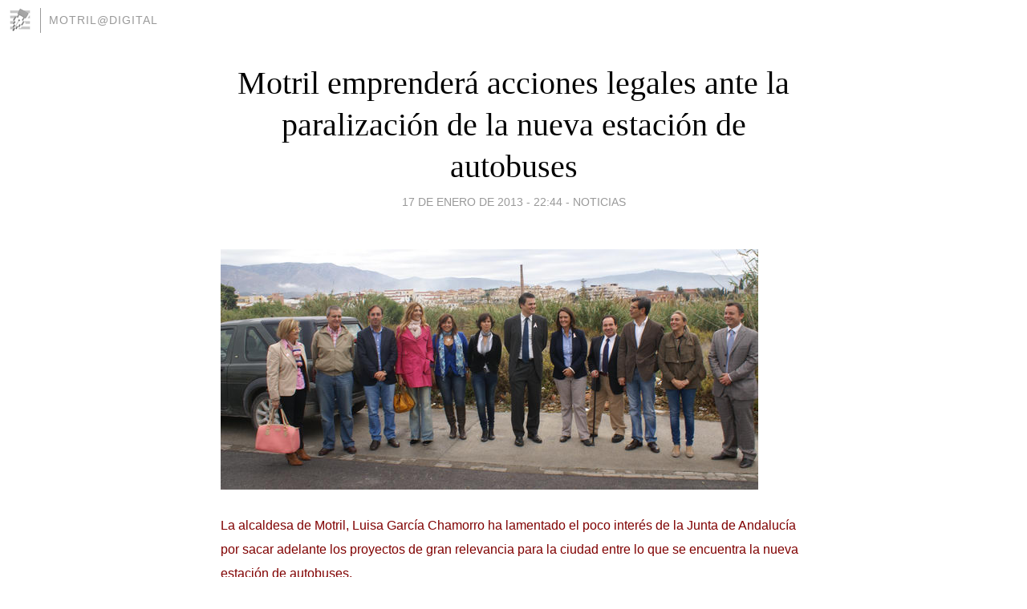

--- FILE ---
content_type: text/html; charset=utf-8
request_url: https://motrildigital.blogia.com/2013/011706-motril-emprendera-acciones-legales-ante-la-paralizacion-de-la-nueva-estacion-de-autobuses.php
body_size: 5304
content:
<!DOCTYPE html>
<html lang="es">
<head>
	<meta charset="UTF-8">
	
	<title>Motril emprenderá acciones legales ante la paralización de la nueva estación de autobuses | Motril@Digital</title>

	<link rel="canonical" href="https://motrildigital.blogia.com/2013/011706-motril-emprendera-acciones-legales-ante-la-paralizacion-de-la-nueva-estacion-de-autobuses.php" />
        

	<meta property="og:locale" content="es" />
	<meta property="og:site_name" content="motrildigital" />

	<meta property="og:type" content="article" />

	<meta property="og:type" content="article" />
	<meta property="og:title" content="Motril emprender&aacute; acciones legales ante la paralizaci&oacute;n de la nueva estaci&oacute;n de autobuses | Motril@Digital" />
	<meta name="description" property="og:description" content="La alcaldesa de Motril, Luisa Garc&iacute;a Chamorro ha lamentado el poco inter&eacute;s de la Junta de Andaluc&iacute;a por sacar adelante los proyectos de gran relevancia para la ciudad entre lo que se encuentra la nueva estaci&oacute;n de">

	<meta property="og:url" content="https://motrildigital.blogia.com/2013/011706-motril-emprendera-acciones-legales-ante-la-paralizacion-de-la-nueva-estacion-de-autobuses.php" />

	<link rel="alternate" type="application/rss+xml" title="RSS 2.0" href="https://motrildigital.blogia.com/feed.xml" />

	<link rel="stylesheet" href="//cms.blogia.com/templates/template1/css/styles.css?v=1479210573">
	
	<link rel="shortcut icon" href="//cms.blogia.com/templates/template1/img/favicon.ico" />

	<meta name="viewport" content="width=device-width, initial-scale=1.0" />

	
	

<!-- Google tag (gtag.js) -->
<script async src="https://www.googletagmanager.com/gtag/js?id=G-QCKB0GVRJ4"></script>
<script>
  window.dataLayer = window.dataLayer || [];
  function gtag(){dataLayer.push(arguments);}
  gtag('js', new Date());

  gtag('config', 'G-QCKB0GVRJ4');
</script>

</head>










<body class="page--post">


		<header>



       <a href="https://www.blogia.com">
            <img src="[data-uri]" width="30" height="30" alt="Blogia" />
       </a>

		<div id="blog-title">
		<a href="https://motrildigital.blogia.com">Motril@Digital</a>
		</div>
		
	</header>






	
	<main style="max-width : 730px;">
	
	




		<article id="post">
			
			<h1><a href="https://motrildigital.blogia.com/2013/011706-motril-emprendera-acciones-legales-ante-la-paralizacion-de-la-nueva-estacion-de-autobuses.php">Motril emprenderá acciones legales ante la paralización de la nueva estación de autobuses</a></h1>





			<div class="post__author-date">
				<time datetime="2013-01-17T22:44:00+00:00" pubdate data-updated="true">
				
					<a href="https://motrildigital.blogia.com/2013/011706-motril-emprendera-acciones-legales-ante-la-paralizacion-de-la-nueva-estacion-de-autobuses.php">
						17 de enero de 2013 - 22:44					</a>
				</time>
									- <a href="/temas/noticias/">Noticias</a>
							</div>

		


			
			
			<div class="post__content">
			
								

				
				<p><img src="https://motrildigital.blogia.com/upload/externo-313cea20e76b39fb75c63b0333e90ef1.jpg" border="0" /></p><p><span style="font-size: medium; font-family: arial, helvetica, sans-serif; color: #800000;">La alcaldesa de Motril, Luisa Garc&iacute;a Chamorro ha lamentado el poco inter&eacute;s de la Junta de Andaluc&iacute;a por sacar adelante los proyectos de gran relevancia para la ciudad entre lo que se encuentra la nueva estaci&oacute;n de autobuses.&nbsp;</span><br /><br /><span style="font-size: medium; font-family: arial, helvetica, sans-serif; color: #800000;">Garc&iacute;a Chamorro ha manifestado que &ldquo;no merecemos la actual estaci&oacute;n de autobuses, ya que son muchos los problemas que est&aacute; dando a la ciudad dada los dificultades de movilidad que presenta. Somos concientes de la actual situaci&oacute;n econ&oacute;mica, pero este proyecto no es de ahora, lleva muchos a&ntilde;os esperando respuesta y m&aacute;s a&uacute;n cuando se adjudic&oacute; a una empresa en 2011, con fecha del inicio de obras y los meses de ejecuci&oacute;n, y ahora nos dicen que tenemos que esperar hasta 2017&rdquo;.&nbsp;</span><br /><br /><span style="font-size: medium; font-family: arial, helvetica, sans-serif; color: #800000;">La alcaldesa lamenta el gran da&ntilde;o que se le est&aacute; haciendo a la ciudad de Motril, ya que el Ayuntamiento cumpli&oacute; con todos los requisitos y las respectiva urbanizaci&oacute;n para acoger en el Vadillo la nueva estaci&oacute;n.</span><br /><br /><span style="font-size: medium; font-family: arial, helvetica, sans-serif; color: #800000;">Del mismo modo, la alcaldesa motrile&ntilde;a ha declarado que &ldquo;el Partido Popular en el Parlamento de Andaluc&iacute;a present&oacute; sendas iniciativas para la reactivaci&oacute;n de la estaci&oacute;n de autobuses, las cuales fueron rechazadas por el bipartito PSOE e IU. Las obras de la estaci&oacute;n de autobuses estaban adjudicadas y esa es la realidad, por ello emprenderemos acciones legales ante esta situaci&oacute;n&rdquo;.&nbsp;</span><br /><br /><span style="font-size: medium; font-family: arial, helvetica, sans-serif; color: #800000;">Asimismo la regidora de la ciudad ha destacado adem&aacute;s otras inversiones como la Ronda Sur en donde el Ayuntamiento de Motril renunci&oacute; a su compensaci&oacute;n econ&oacute;mica y se hizo cargo de la v&iacute;a hasta que la Junta culminar&aacute; de forma integra esta ronda hasta llegar a la Ronda de Levante, un compromiso adquirido por la Administraci&oacute;n auton&oacute;mica, al igual que con la ampliaci&oacute;n del Palacio de Justicia de la que nada se sabe.&nbsp;</span><br /><br /><span style="font-size: medium; font-family: arial, helvetica, sans-serif; color: #800000;">Garc&iacute;a Chamorro ha subrayado que &ldquo;los compromisos que nunca llegan tambi&eacute;n lo estamos viviendo con la Presa de Rules, donde anunciaron que se destinar&iacute;an 40 millones de euros para las canalizaciones y ahora dicen que no es de su competencia contando con el silencio de sus c&oacute;mplices en Motril, y a pesar de esa gravedad no dan ninguna explicaci&oacute;n a los ciudadanos. No cumplen con nuestra ciudad una vez m&aacute;s, no cumplen con la Estaci&oacute;n, con el Pol&iacute;gono del Puerto, las rondas otro incumplimiento m&aacute;s, ya podr&iacute;an quedarse con sus carreteras ya que Motril est&aacute; haciendo frente a su mantenimiento cuando a&uacute;n ellos no han cumplido con su terminaci&oacute;n&rdquo;.&nbsp;</span><br /><br /><span style="font-size: medium; font-family: arial, helvetica, sans-serif; color: #800000;">Para finalizar la m&aacute;xima responsable de la Instituci&oacute;n municipal ha se&ntilde;alado &ldquo;la Junta esta cometiendo el incumplimiento m&aacute;s flagrante con nuestra ciudad, no estamos pidiendo nada nuevo estamos pidiendo proyectos adjudicados, y lo que por derecho nos pertenece; el Ayuntamiento cumpli&oacute; con su parte, y ahora la Junta de Andaluc&iacute;a no puede irse de rositas e ignorar una vez m&aacute;s a nuestra ciudad, tiene que cumplir con lo prometido ya que hablamos de viejas inversiones que no pueden esperar m&aacute;s&rdquo;.</span></p>			</div>


			
			<div class="post__share">
				<ul>
										<li class="share__facebook">
						<a href="https://www.facebook.com/sharer.php?u=https%3A%2F%2Fmotrildigital.blogia.com%2F2013%2F011706-motril-emprendera-acciones-legales-ante-la-paralizacion-de-la-nueva-estacion-de-autobuses.php" 
							title="Compartir en Facebook"
							onClick="ga('send', 'event', 'compartir', 'facebook');">
								Facebook</a></li>
					<li class="share__twitter">
						<a href="https://twitter.com/share?url=https%3A%2F%2Fmotrildigital.blogia.com%2F2013%2F011706-motril-emprendera-acciones-legales-ante-la-paralizacion-de-la-nueva-estacion-de-autobuses.php" 
							title="Compartir en Twitter"
							onClick="ga('send', 'event', 'compartir', 'twitter');">
								Twitter</a></li>
					<li class="share__whatsapp">
						<a href="whatsapp://send?text=https%3A%2F%2Fmotrildigital.blogia.com%2F2013%2F011706-motril-emprendera-acciones-legales-ante-la-paralizacion-de-la-nueva-estacion-de-autobuses.php" 
							title="Compartir en WhatsApp"
							onClick="ga('send', 'event', 'compartir', 'whatsapp');">
								Whatsapp</a></li>
					<li class="share__email">
						<a href="mailto:?subject=Mira esto&body=Mira esto: https%3A%2F%2Fmotrildigital.blogia.com%2F2013%2F011706-motril-emprendera-acciones-legales-ante-la-paralizacion-de-la-nueva-estacion-de-autobuses.php" 
							title="Compartir por email"
							onClick="ga('send', 'event', 'compartir', 'email');">
								Email</a></li>
									</ul>
			</div>

		
		</article>
		
		








		
		
		<section id="related" style="text-align:center;">
		
		
			<h2>Otros artículos en este blog:</h2>
			
			<ul>

				
				<li><a href="https://motrildigital.blogia.com/2005/100705-los-vecinos-de-rescate-celebran-este-sabado-la-llegada-del-asfaltado-a-este-barrio.php">LOS VECINOS DE RESCATE CELEBRAN ESTE SABADO LA LLEGADA DEL ASFALTADO A ESTE BARRIO</a></li>
				
				
				<li><a href="https://motrildigital.blogia.com/2012/092508-mas-de-100-canes-y-500-criadores-asistiran-este-fin-de-semana-a-la-exposicion-monografica-de-perro-pastor-aleman-en-motril.php">Más de 100 canes y 500 criadores asistirán este fin de semana a la exposición monográfica de perro pastor alemán en Motril</a></li>
				
				
				<li><a href="https://motrildigital.blogia.com/2011/060210-el-grupo-arenas-y-el-grupo-s-c-a-de-castell-de-ferro-regalaran-pepinos-de-granada-por-la-compra-de-un-pollo.php">El Grupo Arenas y El Grupo S.C.A. de Castell de Ferro regalarán pepinos de Granada por la compra de un pollo</a></li>
				
				
			</ul>
			
			
		</section>







		<section id="comments">


			

			<h2>0 comentarios</h2>





			



			
			<form name="comments__form" action="https://motrildigital.blogia.com/index.php" method="post" accept-charset="ISO-8859-1">
				
				<label for="nombre">Nombre</label>
				<input size="30" id="nombre" name="nombre" value="" type="text" >

				<label for="email">E-mail <em>No será mostrado.</em></label>
				<input size="30" id="email" name="email" value="" type="text" >

				<label for="comentario">Comentario</label>
				<textarea cols="30" rows="5" id="comentario" name="comentario"></textarea>

				<input name="submit" value="Publicar" type="submit" > 

								<input name="datosarticulo" value="" type="hidden" >
				<input name="idarticulo" value="2013011706" type="hidden" />
				<input name="nomblog" value="motrildigital" type="hidden" >
				<input name="escomentario" value="true" type="hidden" >
				<input name="coddt" value="1392567238" type="hidden" >
			</form>
			
		</section>


		<nav>
			<ul>

								<li><a href="/2013/011707-el-psoe-pide-al-pp-que-deje-de-hacer-demagogia-y-haga-algo-en-el-ayuntamiento-para-superar-la-crisis-economica-y-crear-empleo.php">← EL PSOE pide al PP que deje de hacer "demagogia" y haga algo en el Ayuntamiento para superar la crisis económica y crear empleo</a></li>
				
								<li><a href="/2013/011705-los-bomberos-de-motril-llevaron-a-cabo-1-264-actuaciones-durante-2012.php">Los Bomberos de Motril llevaron a cabo 1.264 actuaciones durante 2012 →</a></li>
							

			</ul>
		</nav>






	</main>
	
	
















	<footer>
	
		<ul>
			<li><a href="/acercade/">Acerca de</a></li> 
			<li><a href="/archivos/">Archivos</a></li> 
			<li><a href="/admin.php">Administrar</a></li> 
		</ul>
			</footer>




<script>

  (function(i,s,o,g,r,a,m){i['GoogleAnalyticsObject']=r;i[r]=i[r]||function(){
  (i[r].q=i[r].q||[]).push(arguments)},i[r].l=1*new Date();a=s.createElement(o),
  m=s.getElementsByTagName(o)[0];a.async=1;a.src=g;m.parentNode.insertBefore(a,m)
  })(window,document,'script','//www.google-analytics.com/analytics.js','ga');


  ga('create', 'UA-80669-7', 'auto');
  ga('set', 'dimension1', '2014v1');
  ga('set', 'plantilla', '2014v1');
  ga('send', 'pageview');


</script>





</body>


</html>
